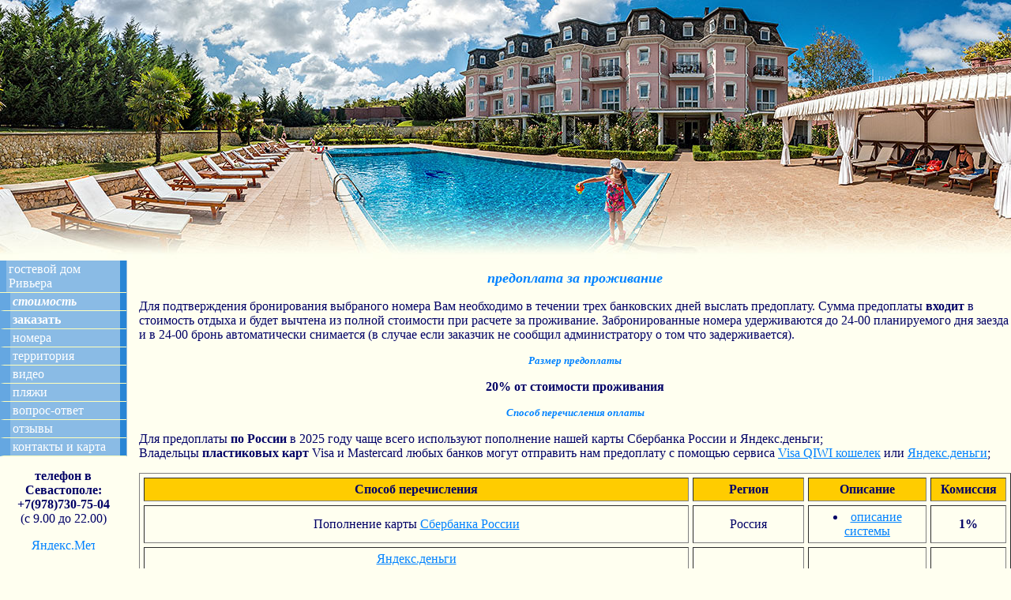

--- FILE ---
content_type: text/html; charset=windows-1251
request_url: http://otel-riviera.com/predoplata.html
body_size: 4603
content:
<!DOCTYPE HTML PUBLIC "-//W3C//DTD HTML 4.01 Transitional//EN">
<html><!-- InstanceBegin template="/Templates/otdyh.dwt" codeOutsideHTMLIsLocked="false" --><head><meta http-equiv="Content-Type" content="text/html; charset=windows-1251">
<!-- InstanceBeginEditable name="doctitle" --> 
<title>Предоплата - гостевой дом Ривьера - отдых в Севастополе</title>
<!-- InstanceEndEditable -->
<link href="main.css" rel="stylesheet" type="text/css" />
<!-- InstanceParam name="head" type="text" value="virtual=&quot;head.html&quot;" --> 
<!-- InstanceParam name="top" type="text" value="file=&quot;top.html&quot;" --> 
<!-- InstanceParam name="bot" type="text" value="file=&quot;bot.html&quot;" --> 
<meta name=Description content="гостевой дом Ривьера - Севастополь, Крым: отдых в Севастополе">
<meta name=Keywords content="Севастополь, Кpым, отдых, гостевой дом, частный сектор"></head> 
<body><a href="http://www.otel-riviera.com"><img src="http://www.krym.info/images/otdyh-v-Krymu.gif" alt="Отель Ривьера, Севастополь" width="100%" height="330" hspace="0" vspace="0" border="0" /></a>
<div id="body"><!-- InstanceBeginEditable name="body" -->
  <h1 align=center>  предоплата за проживание </h1>
  <p>Для подтверждения бронирования выбраного номера  Вам необходимо в течении трех банковских дней выслать  предоплату. Сумма предоплаты <strong>входит</strong> в стоимость отдыха и будет вычтена из полной стоимости  при расчете за проживание. 


   


 Забронированные номера удерживаются до 24-00 планируемого дня заезда и в 24-00 бронь автоматически снимается (в случае если заказчик не сообщил администратору  о том что задерживается). </p>
  <h3 align="center"><b>Размер предоплаты</b></h3>
  <p align="center"><b>20% от стоимости проживания</b></p>
  <h3 align="center"><b>Способ перечисления оплаты</b></h3>      
  <p align="left">Для предоплаты <strong>по России </strong> в <script>var d = new Date(); document.write(d.getFullYear());</script> году чаще всего используют пополнение нашей карты Сбербанка России и Яндекс.деньги;&nbsp;<br>
  Владельцы&nbsp;<strong>пластиковых карт</strong>&nbsp;Visa и Mastercard любых банков могут отправить нам предоплату с помощью сервиса&nbsp;<a href="http://www.otel-riviera.com/go.php?url=https://w.qiwi.ru/transfer.action">Visa QIWI кошелек</a>&nbsp;или&nbsp;<a href="http://www.otel-riviera.com/go.php?url=https://money.yandex.ru/prepaid/?w=zero" target="_blank">Яндекс.деньги</a>;  </p>
  <table width="100%" border="1" cellspacing="5" cellpadding="5">
    <tr>
      <td width="64%" align="center" valign="middle" bgcolor="#FFCC00"><strong>Способ перечисления</strong></td>
      <td width="13%" align="center" valign="middle" bgcolor="#FFCC00"><strong>Регион</strong></td>
      <td width="14%" align="center" valign="middle" bgcolor="#FFCC00"><strong>Описание</strong></td>
      <td width="9%" align="center" valign="middle" bgcolor="#FFCC00"><strong>Комиссия</strong></td>
    </tr>
    <tr>
      <td align="center" valign="middle">Пополнение карты <a href="go.php?url=http://www.sberbank.ru/" target="_blank">Сбербанка России</a></td>
      <td align="center" valign="middle">Россия </td>
      <td><div align="center">
        <li><a href="go.php?url=https://w.qiwi.ru/transfer.action" target="_blank"></a> <a href="go.php?url=http://www.sberbank.ru/moscow/ru/person/paymentsandremittances/remittance/?international=0" target="_blank">описание системы</a>   
      </div></td>
      <td align="center" valign="middle"><strong>1%</strong></td>
    </tr>
    <tr>
      <td align="center" valign="middle"><a href="go.php?url=https://money.yandex.ru/" target="_blank">Яндекс.деньги</a><br>
        (быстро и даже <a href="go.php?url=https://money.yandex.ru/prepaid/?w=zero" target="_blank">бесплатно</a><a href="go.php?url=https://money.yandex.ru/prepaid/?w=zero"></a> пополнить кошелек <a href="go.php?url=https://money.yandex.ru/" target="_blank">Яндекс.деньги</a><a href="go.php?url=https://money.yandex.ru"></a> можно в многочисленных терминалах для моментальной оплаты, пополнения мобильных телефонов, с помощью пластиковой карты VISA и т.д. - подробнее на сайте <a href="go.php?url=https://money.yandex.ru/" target="_blank">Яндекс.деньги</a>)</td>
      <td align="center" valign="middle">из любой точки мира</td>
      <td><div align="center">
        <li><a href="go.php?url=https://money.yandex.ru/prepaid/?from=imainprep" target="_blank">описание системы</a>   
      </div></td>
      <td align="center" valign="middle"><strong>4%</strong></td>
    </tr>
    <tr>
      <td align="center" valign="middle"><a href="go.php?url=http://www.webmoney.ru/" target="_blank">Webmoney</a><br>
        (быстро пополнить кошелек Webmoney можно в многочисленных терминалах для пополнения мобильных телефонов и т.д. - подробнее на сайте <a href="go.php?url=http://www.webmoney.ru/rus/addfunds/wmr/terminals.shtml" target="_blank">webmoney.ru</a><a href="go.php?url=http://www.webmoney.ru/rus/addfunds/wmr/terminals.shtml"></a>)</td>
      <td align="center" valign="middle">из любой точки мира</td>
      <td><div align="center">
        <li><a href="go.php?url=http://www.webmoney.ru/rus/addfunds/index.shtml" target="_blank">описание системы</a>   
      </div></td>
      <td align="center" valign="middle"><strong>0,8%+2%</strong></td>
    </tr>
    <tr>
      <td align="center" valign="middle"><a href="go.php?url=http://www.perevod-korona.com/Pages/About.aspx" target="_blank">Золотая Корона</a><br></td>
      <td align="center" valign="middle">Россия и СНГ</td>
      <td align="center" valign="middle"><li><a href="go.php?url=http://www.perevod-korona.com/Pages/HowMakeTransfer.aspx" target="_blank">описание системы</a></td>
      <td align="center" valign="middle"><strong>от 0,5 %</strong></td>
    </tr>
    <tr>
      <td align="center" valign="middle"><a href="go.php?url=http://www.unistream.ru/" target="_blank">Юнистрим</a></td>
      <td align="center" valign="middle">Россия и СНГ</td>
      <td align="center" valign="middle"><li><a href="go.php?url=go.php?url=http://www.unistream.ru/transfers/regulations/conditions" target="_blank">описание системы</a></td>
      <td align="center" valign="middle"><strong>1-3%</strong></td>
    </tr>
    <tr>
      <td align="center" valign="middle"><p><a href="go.php?url=https://w.qiwi.ru/transfer.action" target="_blank">VISA QIWI Wallet (Киви кошелек)</a><br>
        перевод на кошелек Visa QIWI, через терминал, с помощью любой пластиковой карты на сайте сервиса Visa QIWI Wallet<br>
      </p></td>
      <td align="center" valign="middle">Россия и СНГ</td>
      <td align="center" valign="middle"><li><a href="go.php?url=https://w.qiwi.ru/transfer.action" target="_blank">описание системы</a></td>
      <td align="center" valign="middle"><strong>4%</strong></td>
    </tr>
  </table>
  <h3 align="center">общие правила систем денежных переводов</h3>
  <p><strong>Отправление перевода:</strong> Для отправления перевода достаточно заполнить бланк, предъявить документ, удостоверяющий личность отправителя, внести в кассу сумму перевода, после чего оператор сообщит отправителю номер перевода, который необходимо сообщить получателю. При отправлении переводу присваивается уникальный контрольный номер. Для отправления перевода достаточно знать страну, фамилию и имя получателя. Перевод становится доступным к выплате сразу после присвоения ему контрольного номера.</p>
  <p><strong>Выплата перевода:</strong> Для получения перевода клиент-получатель должен знать: фамилию и имя отправителя, контрольный номер и сумму перевода. При получении перевода клиенту необходимо заполнить бланк с указанием номера перевода, предъявить документ, удостоверяющий личность получателя, после чего в кассе можно получить денежные средства.</p>
  <p align="right"> <em>последнее обновление:
            <!-- #BeginDate format:It1 -->6-12-2018<!-- #EndDate -->
      </em></p>
<!-- InstanceEndEditable --></div> 
<div id="nav"><!-- InstanceBeginEditable name="nav" -->
<div id="flyingnav" style="position: relative; z-index: 1000">
  <div id="button">
    <ul>
      <li><a href="index.html" title="Ривьера">гостевой дом Ривьера</a></li>
      <li id="cur"><a href="order.html#price" title="цены на отдых"><em><strong>стоимость</strong></em></a></li>
      <li id="cur"><a href="order.html" title="онлайн бронирование номеров"><strong>заказать</strong></a></li>
      <li id="cur"><a href="nomera.html" title="фотографии номеров">номера</a></li>
      <li id="cur"><a href="territory.html" title="фотографии территории">территория</a></li>
      <li id="cur"><a href="video.html" title="Видеораздел">видео</a></li>
      <li id="cur"><a href="plyazh.html" title="фотографии пляжей">пляжи</a></li>
      <li id="cur"><a href="ask.html" title="часто задаваемые вопросы">вопрос-ответ</a></li>
      <li id="cur"><a href="http://otdyh.crimea.ua/forum/viewtopic.php?f=5&t=391" title="Отзывы об отдыхе в гостинице" target="_blank">отзывы</a></li>
      <li id="cur"><a href="contact.html">контакты и карта</a></li>
    </ul>
  </div>
  <div align="center"></div>
</div>
<script type='text/javascript'>
            var startNavBarPos = -1;

            window.onscroll = function () {
                var barNav = document.getElementById('flyingnav');

                if (startNavBarPos < 0) startNavBarPos = findPosY(barNav);
                if (pageYOffset > startNavBarPos) {
                    barNav.style.position = 'fixed';
                    barNav.style.top = 0;
                } else {
                    barNav.style.position = 'relative';
                }

            };

            function findPosY(obj) {
                var curtop = 0;
                if (typeof (obj.offsetParent) != 'undefined' && obj.offsetParent) {
                    while (obj.offsetParent) {
                        curtop += obj.offsetTop;
                        obj = obj.offsetParent;
                    }
                    curtop += obj.offsetTop;
                }
                else if (obj.y)
                    curtop += obj.y;
                return curtop;
            }
</script><div align="center">
<p><strong>телефон в Севастополе:</strong><br>
  <strong>+7(978)730-75-04</strong><br>
(с 9.00 до 22.00)</p>
<noindex>
  <p>
<!-- Yandex.Metrika informer -->
<a href="http://metrika.yandex.ru/stat/?id=21879298&amp;from=informer"
target="_blank" rel="nofollow"><img src="//bs.yandex.ru/informer/21879298/1_1_FFFFF5FF_FFEFD5FF_1_visits"
style="width:80px; height:15px; border:0;" alt="Яндекс.Метрика" title="Яндекс.Метрика: данные за сегодня (визиты)" onclick="try{Ya.Metrika.informer({i:this,id:21879298,lang:'ru'});return false}catch(e){}"/></a>
<!-- /Yandex.Metrika informer -->

<!-- Yandex.Metrika counter -->
<script type="text/javascript">
(function (d, w, c) {
    (w[c] = w[c] || []).push(function() {
        try {
            w.yaCounter21879298 = new Ya.Metrika({id:21879298,
                    webvisor:true,
                    clickmap:true,
                    trackLinks:true,
                    accurateTrackBounce:true});
        } catch(e) { }
    });

    var n = d.getElementsByTagName("script")[0],
        s = d.createElement("script"),
        f = function () { n.parentNode.insertBefore(s, n); };
    s.type = "text/javascript";
    s.async = true;
    s.src = (d.location.protocol == "https:" ? "https:" : "http:") + "//mc.yandex.ru/metrika/watch.js";

    if (w.opera == "[object Opera]") {
        d.addEventListener("DOMContentLoaded", f, false);
    } else { f(); }
})(document, window, "yandex_metrika_callbacks");
</script>
<p>
<noscript><div><img src="//mc.yandex.ru/watch/21879298" style="position:absolute; left:-9999px;" alt="" /></div></noscript>
<!-- /Yandex.Metrika counter -->
</p>
</noindex>
</div>
<!-- InstanceEndEditable --></div> 
<script language="JavaScript" type="text/javascript" src="http://www.otel-riviera.com/pphlogger.js"></script><noscript>
<img alt="" src="http://mysitestat.ru/pphlogger/pphlogger.php?id=riviera&st=img" />
</noscript>
<div align="center">&copy; 2012-<script>var d = new Date(); document.write(d.getFullYear());</script> гостевой дом Ривьера : <em>Севастополь</em> : <a href="http://www.krym.info" target="_blank">Крым</a></div>
<!-- BEGIN JIVOSITE CODE {literal} -->
<script type='text/javascript'>
(function(){ var widget_id = 'nO1pC3sAFA';var d=document;var w=window;function l(){
var s = document.createElement('script'); s.type = 'text/javascript'; s.async = true; s.src = '//code.jivosite.com/script/widget/'+widget_id; var ss = document.getElementsByTagName('script')[0]; ss.parentNode.insertBefore(s, ss);}if(d.readyState=='complete'){l();}else{if(w.attachEvent){w.attachEvent('onload',l);}else{w.addEventListener('load',l,false);}}})();</script>
<!-- {/literal} END JIVOSITE CODE -->
</body>
<!-- InstanceEnd --></html>


--- FILE ---
content_type: text/css
request_url: http://otel-riviera.com/main.css
body_size: 907
content:
a  { font-family: Georgia, "Times New Roman", Times, serif; color: #0082FF; }
h1, h2, h3  { font-family: Georgia, "Times New Roman", Times, serif; color: #0082FF;  font-style: italic; }
p, body, ul, li, td  { font-family: Georgia, "Times New Roman", Times, serif; color: #000066; }
h1  { font-size: large; }
h2  { font-size: medium; }
h3  { font-size: small; }
body  { border-width: 0 0 0 0; background-color: #fffff0; background-image: url(images/back.jpg); background-position: top center; background-repeat: repeat-x; border: 0; margin: 0 0 0 0; padding: 0 0 0 0; scrollbar-face-color: #65A7E1; scrollbar-shadow-color: #E6FFCC;  scrollbar-darkshadow-color: #2885D5; scrollbar-track-color: #BED7EF; scrollbar-arrow-color: #FFFFE0; scrollbar-base-color: #65A7E1; scrollbar-3dlight-color: #F0FFFF; }
a:link  { color: #0082FF; text-decoration: underline; }
a:visited  { color: #990000; text-decoration: underline; }
a:hover  { color: #000066; text-decoration: none; }
a:active  { color: #660000; text-decoration: none; }
#body  { margin-left: 11em; }
#nav  { position: absolute;  left: 0;  top: 330px;  width: 10em; }
#navtop  { border-left: 8px solid #FFFFBB; border-right: 8px solid #FFFFBB; background-color: #FFFFEE; color: #003399; }
#cur  { border-left: 5px solid #65A7E1; }
#button { width: 10em; border-right: 1px solid #90bade; padding: 0 0 0em 0; margin-bottom: 0em; font-family: 'Trebuchet MS', 'Lucida Grande', Verdana, Lucida, Geneva, Helvetica, Arial, sans-serif; background-color: #2885D5; color: #333; }
	#button ul { list-style: none; margin: 0; padding: 0; border: none; }
	#button li { border-bottom: 1px solid #FFFFBB; margin: 0; }
	#button li a{ display: block; padding: 2px 2px 2px 3px; border-left: 8px solid #65A7E1; border-right: 8px solid #2885D5; background-color: 8ABBE5; color: #fff; text-decoration: none; width: 100%; }
	html>body #button li a { width: auto; }
	#button li a:hover { border-left: 8px solid #FFFFBB; border-right: 8px solid #FFFFBB; background-color: #FFFFEE; color: #003399; }
div.row { clear: both; padding-top: 10px; }
div.row span.label { float: left; width: 370px; text-align: right; }
div.row span.formw { float: right; width: 200px; text-align: left; }	
a:link.active, a:hover.active, a:visited.active, a:active.active {color: #00F; padding: 1px 1px 2px 1px; background: #FF0; font-style: italic; cursor: text}
a:link.inactive, a:hover.inactive, a:visited.inactive, a:active.inactive {padding: 1px 0px 1px 0px}	

--- FILE ---
content_type: application/javascript
request_url: http://www.otel-riviera.com/pphlogger.js
body_size: 623
content:
id = "riviera";
if(showme==null) var showme='n';
if(st==null)     var st='js';
v = navigator.appName;
c=0;
if (v != "Netscape") c = screen.colorDepth;
else c = screen.pixelDepth;
s = screen.width+"x"+screen.height;
t = escape(document.title);
var f = "";
if ((f == "") || (f == "[unknown origin]") || (f == "unknown") || (f == "undefined"))
	if (document["parent"] != null) 
		if (parent["document"] != null)
			if (parent.document["referrer"] != null) 
				if (typeof(parent.document) == "object")
					f = parent.document.referrer; 
if ((f == "") || (f == "[unknown origin]") || (f == "unknown") || (f == "undefined"))
	if (document["referrer"] != null) 
		f = document.referrer;
if ((f == "") || (f == "[unknown origin]") || (f == "unknown") || (f == "undefined"))
	f = "";
f = escape(f);
r="?id="+id+"&referer="+f+"&r="+s+"&c="+c+"&showme="+showme+"&st="+st;
if(jslogid==null) var jslogid = 0;
else r = r + "&jslogid="+jslogid;
if (st=='js') { 
	if (v != "Microsoft Internet Explorer") {
		r = r+"&url="+document.URL; 
	}
	document.open();
	document.write("<script language=\"JavaScript\" type=\"text/javascript\" src=\"http://mysitestat.ru/pphlogger/pphlogger.php"+r+"\"></script>");
	document.close();
} else { 
	rand = Math.round(1000*Math.random());
	r = r+"&b="+rand;  
	document.open();
	document.write("<img src=\"http://mysitestat.ru/pphlogger/pphlogger.php"+r+"\" alt=\"\" border=\"0\">");
	document.close();
}